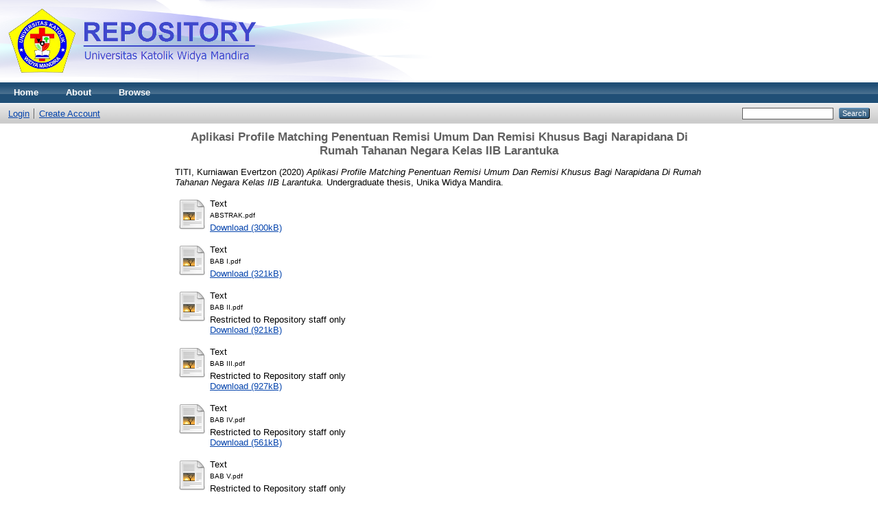

--- FILE ---
content_type: text/html; charset=utf-8
request_url: http://repository.unwira.ac.id/4522/
body_size: 4457
content:
<!DOCTYPE html PUBLIC "-//W3C//DTD XHTML 1.0 Transitional//EN" "http://www.w3.org/TR/xhtml1/DTD/xhtml1-transitional.dtd">
<html xmlns="http://www.w3.org/1999/xhtml">
  <head>
    <meta http-equiv="X-UA-Compatible" content="IE=edge" />
    <title> Aplikasi Profile Matching Penentuan Remisi Umum Dan Remisi Khusus Bagi Narapidana Di Rumah Tahanan Negara Kelas IIB Larantuka  - Universitas Katolik Widya Mandira</title>
    <link rel="icon" href="/favicon.ico" type="image/x-icon" />
    <link rel="shortcut icon" href="/favicon.ico" type="image/x-icon" />
    <meta name="eprints.eprintid" content="4522" />
<meta name="eprints.rev_number" content="18" />
<meta name="eprints.eprint_status" content="archive" />
<meta name="eprints.userid" content="485" />
<meta name="eprints.dir" content="disk0/00/00/45/22" />
<meta name="eprints.datestamp" content="2021-10-27 00:53:36" />
<meta name="eprints.lastmod" content="2021-10-27 00:53:36" />
<meta name="eprints.status_changed" content="2021-10-27 00:53:36" />
<meta name="eprints.type" content="thesis" />
<meta name="eprints.metadata_visibility" content="show" />
<meta name="eprints.creators_name" content="TITI, Kurniawan Evertzon" />
<meta name="eprints.creators_nim" content="23113051" />
<meta name="eprints.contributors_name" content="Manehat, Donatus Joseph" />
<meta name="eprints.contributors_name" content="Mamulak, Natalia Magdalena Rafu" />
<meta name="eprints.title" content="Aplikasi Profile Matching Penentuan Remisi Umum Dan Remisi Khusus Bagi Narapidana Di Rumah Tahanan Negara Kelas IIB Larantuka" />
<meta name="eprints.ispublished" content="pub" />
<meta name="eprints.subjects" content="JQ" />
<meta name="eprints.subjects" content="K1" />
<meta name="eprints.subjects" content="QA75" />
<meta name="eprints.subjects" content="QA76" />
<meta name="eprints.divisions" content="PSIK" />
<meta name="eprints.full_text_status" content="restricted" />
<meta name="eprints.keywords" content="Remisi, Sistem Pendukung keputusan(SPK), Profile Matching, Narapidana, Rutan Larantuka." />
<meta name="eprints.abstract" content="Mendapatkan Remisi merupakan salah satu hak yang dimiliki oleh narapidana namun tidak semua narapidana bisa memperoleh remisi. Ada kriteria-kriteria yang menentukan kelayakan seorang narapidana untuk memperoleh remisi, salah satunya yaitu penilaian kelakuan baik narapidana. Didalam kriteria ini terdapat empat sub kriteria penilaian dimana masing-masing sub kriteria mempunyai bobot nilai yang berbeda-beda. Sub kriteria itu antara lain Kedisiplinan,Kegiatan Keagamaan, Kualitas Kerja dan Kuantitas Kerja. Hal ini membuat petugas di Rutan Larantuka merasa kesulitan dalam hal menentukan nilai akhir dari kriteria kelakuan baik narapidana karena proses perhitungannya masih menggunakan cara manual, prosesnya pun memakan waktu yang lama. Oleh karena itu perlu dibangun Aplikasi profile matching penentuan remisi umum dan remisi khusus bagi narapidana di Rumah Tahanan Negara kelas IIB Larantuka. Tools yang digunakan untuk membangun aplikasi ini adalah Visual Studio 2010 dan database SQL Server.
Dalam penelitian ini menggunakan metode pengembangan Profile Matching Untuk menentukan nilai akhir dari keempat sub kriteria yang ada. Hasil dari penelitian ini adalah sebuah aplikasi yang dapat menentukan besaran remisi yang akan diberikan kepada narapidana sesuai dengan kriteria-kriteria yang sudah ditentukan dalam Undang-undang." />
<meta name="eprints.date" content="2020" />
<meta name="eprints.date_type" content="published" />
<meta name="eprints.pages" content="78" />
<meta name="eprints.institution" content="Unika Widya Mandira" />
<meta name="eprints.department" content="Program Studi Ilmu Komputer" />
<meta name="eprints.thesis_type" content="undergraduate" />
<meta name="eprints.thesis_name" content="other" />
<meta name="eprints.related_url_url" content="http://repository.unwira.ac.id/" />
<meta name="eprints.related_url_type" content="pub" />
<meta name="eprints.citation" content="  TITI, Kurniawan Evertzon  (2020) Aplikasi Profile Matching Penentuan Remisi Umum Dan Remisi Khusus Bagi Narapidana Di Rumah Tahanan Negara Kelas IIB Larantuka.  Undergraduate thesis, Unika Widya Mandira.   " />
<meta name="eprints.document_url" content="http://repository.unwira.ac.id/4522/1/ABSTRAK.pdf" />
<meta name="eprints.document_url" content="http://repository.unwira.ac.id/4522/2/BAB%20I.pdf" />
<meta name="eprints.document_url" content="http://repository.unwira.ac.id/4522/3/BAB%20II.pdf" />
<meta name="eprints.document_url" content="http://repository.unwira.ac.id/4522/4/BAB%20III.pdf" />
<meta name="eprints.document_url" content="http://repository.unwira.ac.id/4522/5/BAB%20IV.pdf" />
<meta name="eprints.document_url" content="http://repository.unwira.ac.id/4522/6/BAB%20V.pdf" />
<meta name="eprints.document_url" content="http://repository.unwira.ac.id/4522/7/BAB%20VI.pdf" />
<link rel="schema.DC" href="http://purl.org/DC/elements/1.0/" />
<meta name="DC.relation" content="http://repository.unwira.ac.id/4522/" />
<meta name="DC.title" content="Aplikasi Profile Matching Penentuan Remisi Umum Dan Remisi Khusus Bagi Narapidana Di Rumah Tahanan Negara Kelas IIB Larantuka" />
<meta name="DC.creator" content="TITI, Kurniawan Evertzon" />
<meta name="DC.subject" content="JQ Political institutions Asia" />
<meta name="DC.subject" content="K Law (General)" />
<meta name="DC.subject" content="QA75 Electronic computers. Computer science" />
<meta name="DC.subject" content="QA76 Computer software" />
<meta name="DC.description" content="Mendapatkan Remisi merupakan salah satu hak yang dimiliki oleh narapidana namun tidak semua narapidana bisa memperoleh remisi. Ada kriteria-kriteria yang menentukan kelayakan seorang narapidana untuk memperoleh remisi, salah satunya yaitu penilaian kelakuan baik narapidana. Didalam kriteria ini terdapat empat sub kriteria penilaian dimana masing-masing sub kriteria mempunyai bobot nilai yang berbeda-beda. Sub kriteria itu antara lain Kedisiplinan,Kegiatan Keagamaan, Kualitas Kerja dan Kuantitas Kerja. Hal ini membuat petugas di Rutan Larantuka merasa kesulitan dalam hal menentukan nilai akhir dari kriteria kelakuan baik narapidana karena proses perhitungannya masih menggunakan cara manual, prosesnya pun memakan waktu yang lama. Oleh karena itu perlu dibangun Aplikasi profile matching penentuan remisi umum dan remisi khusus bagi narapidana di Rumah Tahanan Negara kelas IIB Larantuka. Tools yang digunakan untuk membangun aplikasi ini adalah Visual Studio 2010 dan database SQL Server.
Dalam penelitian ini menggunakan metode pengembangan Profile Matching Untuk menentukan nilai akhir dari keempat sub kriteria yang ada. Hasil dari penelitian ini adalah sebuah aplikasi yang dapat menentukan besaran remisi yang akan diberikan kepada narapidana sesuai dengan kriteria-kriteria yang sudah ditentukan dalam Undang-undang." />
<meta name="DC.date" content="2020" />
<meta name="DC.type" content="Thesis" />
<meta name="DC.type" content="NonPeerReviewed" />
<meta name="DC.format" content="text" />
<meta name="DC.language" content="id" />
<meta name="DC.identifier" content="http://repository.unwira.ac.id/4522/1/ABSTRAK.pdf" />
<meta name="DC.format" content="text" />
<meta name="DC.language" content="id" />
<meta name="DC.identifier" content="http://repository.unwira.ac.id/4522/2/BAB%20I.pdf" />
<meta name="DC.format" content="text" />
<meta name="DC.language" content="id" />
<meta name="DC.identifier" content="http://repository.unwira.ac.id/4522/3/BAB%20II.pdf" />
<meta name="DC.format" content="text" />
<meta name="DC.language" content="id" />
<meta name="DC.identifier" content="http://repository.unwira.ac.id/4522/4/BAB%20III.pdf" />
<meta name="DC.format" content="text" />
<meta name="DC.language" content="id" />
<meta name="DC.identifier" content="http://repository.unwira.ac.id/4522/5/BAB%20IV.pdf" />
<meta name="DC.format" content="text" />
<meta name="DC.language" content="id" />
<meta name="DC.identifier" content="http://repository.unwira.ac.id/4522/6/BAB%20V.pdf" />
<meta name="DC.format" content="text" />
<meta name="DC.language" content="id" />
<meta name="DC.identifier" content="http://repository.unwira.ac.id/4522/7/BAB%20VI.pdf" />
<meta name="DC.identifier" content="  TITI, Kurniawan Evertzon  (2020) Aplikasi Profile Matching Penentuan Remisi Umum Dan Remisi Khusus Bagi Narapidana Di Rumah Tahanan Negara Kelas IIB Larantuka.  Undergraduate thesis, Unika Widya Mandira.   " />
<link rel="alternate" href="http://repository.unwira.ac.id/cgi/export/eprint/4522/RDFNT/unwirarepository-eprint-4522.nt" type="text/plain" title="RDF+N-Triples" />
<link rel="alternate" href="http://repository.unwira.ac.id/cgi/export/eprint/4522/DC/unwirarepository-eprint-4522.txt" type="text/plain; charset=utf-8" title="Dublin Core" />
<link rel="alternate" href="http://repository.unwira.ac.id/cgi/export/eprint/4522/ContextObject/unwirarepository-eprint-4522.xml" type="text/xml; charset=utf-8" title="OpenURL ContextObject" />
<link rel="alternate" href="http://repository.unwira.ac.id/cgi/export/eprint/4522/EndNote/unwirarepository-eprint-4522.enw" type="text/plain; charset=utf-8" title="EndNote" />
<link rel="alternate" href="http://repository.unwira.ac.id/cgi/export/eprint/4522/Simple/unwirarepository-eprint-4522.txt" type="text/plain; charset=utf-8" title="Simple Metadata" />
<link rel="alternate" href="http://repository.unwira.ac.id/cgi/export/eprint/4522/RDFN3/unwirarepository-eprint-4522.n3" type="text/n3" title="RDF+N3" />
<link rel="alternate" href="http://repository.unwira.ac.id/cgi/export/eprint/4522/XML/unwirarepository-eprint-4522.xml" type="application/vnd.eprints.data+xml; charset=utf-8" title="EP3 XML" />
<link rel="alternate" href="http://repository.unwira.ac.id/cgi/export/eprint/4522/JSON/unwirarepository-eprint-4522.js" type="application/json; charset=utf-8" title="JSON" />
<link rel="alternate" href="http://repository.unwira.ac.id/cgi/export/eprint/4522/RIS/unwirarepository-eprint-4522.ris" type="text/plain" title="Reference Manager" />
<link rel="alternate" href="http://repository.unwira.ac.id/cgi/export/eprint/4522/CSV/unwirarepository-eprint-4522.csv" type="text/csv; charset=utf-8" title="Multiline CSV" />
<link rel="alternate" href="http://repository.unwira.ac.id/cgi/export/eprint/4522/METS/unwirarepository-eprint-4522.xml" type="text/xml; charset=utf-8" title="METS" />
<link rel="alternate" href="http://repository.unwira.ac.id/cgi/export/eprint/4522/MODS/unwirarepository-eprint-4522.xml" type="text/xml; charset=utf-8" title="MODS" />
<link rel="alternate" href="http://repository.unwira.ac.id/cgi/export/eprint/4522/HTML/unwirarepository-eprint-4522.html" type="text/html; charset=utf-8" title="HTML Citation" />
<link rel="alternate" href="http://repository.unwira.ac.id/cgi/export/eprint/4522/RDFXML/unwirarepository-eprint-4522.rdf" type="application/rdf+xml" title="RDF+XML" />
<link rel="alternate" href="http://repository.unwira.ac.id/cgi/export/eprint/4522/Atom/unwirarepository-eprint-4522.xml" type="application/atom+xml;charset=utf-8" title="Atom" />
<link rel="alternate" href="http://repository.unwira.ac.id/cgi/export/eprint/4522/Refer/unwirarepository-eprint-4522.refer" type="text/plain" title="Refer" />
<link rel="alternate" href="http://repository.unwira.ac.id/cgi/export/eprint/4522/BibTeX/unwirarepository-eprint-4522.bib" type="text/plain" title="BibTeX" />
<link rel="alternate" href="http://repository.unwira.ac.id/cgi/export/eprint/4522/Text/unwirarepository-eprint-4522.txt" type="text/plain; charset=utf-8" title="ASCII Citation" />
<link rel="alternate" href="http://repository.unwira.ac.id/cgi/export/eprint/4522/DIDL/unwirarepository-eprint-4522.xml" type="text/xml; charset=utf-8" title="MPEG-21 DIDL" />
<link rel="alternate" href="http://repository.unwira.ac.id/cgi/export/eprint/4522/COinS/unwirarepository-eprint-4522.txt" type="text/plain; charset=utf-8" title="OpenURL ContextObject in Span" />
<link rel="Top" href="http://repository.unwira.ac.id/" />
    <link rel="Sword" href="http://repository.unwira.ac.id/sword-app/servicedocument" />
    <link rel="SwordDeposit" href="http://repository.unwira.ac.id/id/contents" />
    <link rel="Search" type="text/html" href="http://repository.unwira.ac.id/cgi/search" />
    <link rel="Search" type="application/opensearchdescription+xml" href="http://repository.unwira.ac.id/cgi/opensearchdescription" title="Universitas Katolik Widya Mandira" />
    <script type="text/javascript">
// <![CDATA[
var eprints_http_root = "http:\/\/repository.unwira.ac.id";
var eprints_http_cgiroot = "http:\/\/repository.unwira.ac.id\/cgi";
var eprints_oai_archive_id = "repository.unwira.ac.id";
var eprints_logged_in = false;
// ]]></script>
    <style type="text/css">.ep_logged_in { display: none }</style>
    <link rel="stylesheet" type="text/css" href="/style/auto-3.3.16.css" />
    <script type="text/javascript" src="/javascript/auto-3.3.16.js"><!--padder--></script>
    <!--[if lte IE 6]>
        <link rel="stylesheet" type="text/css" href="/style/ie6.css" />
   <![endif]-->
    <meta name="Generator" content="EPrints 3.3.16" />
    <meta http-equiv="Content-Type" content="text/html; charset=UTF-8" />
    <meta http-equiv="Content-Language" content="en" />
    
  </head>
  <body>
    
    <div class="ep_tm_header ep_noprint">
      <div class="ep_tm_site_logo">
        <a href="http://repository.unwira.ac.id/" title="Universitas Katolik Widya Mandira">
          <img alt="Universitas Katolik Widya Mandira" src="/images/sitelogo.png" />
        </a>
      </div>
      <ul class="ep_tm_menu">
        <li>
          <a href="http://repository.unwira.ac.id">
            Home
          </a>
        </li>
        <li>
          <a href="http://repository.unwira.ac.id/information.html">
            About
          </a>
        </li>
        <li>
          <a href="http://repository.unwira.ac.id/view/" menu="ep_tm_menu_browse">
            Browse
          </a>
          <ul id="ep_tm_menu_browse" style="display:none;">
            <li>
              <a href="http://repository.unwira.ac.id/view/year/">
                Browse by 
                Year
              </a>
            </li>
            <li>
              <a href="http://repository.unwira.ac.id/view/subjects/">
                Browse by 
                Subject
              </a>
            </li>
            <li>
              <a href="http://repository.unwira.ac.id/view/divisions/">
                Browse by 
                Division
              </a>
            </li>
            <li>
              <a href="http://repository.unwira.ac.id/view/creators/">
                Browse by 
                Author
              </a>
            </li>
          </ul>
        </li>
      </ul>
      <table class="ep_tm_searchbar">
        <tr>
          <td align="left">
            <ul class="ep_tm_key_tools" id="ep_tm_menu_tools"><li><a href="http://repository.unwira.ac.id/cgi/users/home">Login</a></li><li><a href="/cgi/register">Create Account</a></li></ul>
          </td>
          <td align="right" style="white-space: nowrap">
            
            <form method="get" accept-charset="utf-8" action="http://repository.unwira.ac.id/cgi/search" style="display:inline">
              <input class="ep_tm_searchbarbox" size="20" type="text" name="q" />
              <input class="ep_tm_searchbarbutton" value="Search" type="submit" name="_action_search" />
              <input type="hidden" name="_action_search" value="Search" />
              <input type="hidden" name="_order" value="bytitle" />
              <input type="hidden" name="basic_srchtype" value="ALL" />
              <input type="hidden" name="_satisfyall" value="ALL" />
            </form>
          </td>
        </tr>
      </table>
    </div>
    <div>
      <div class="ep_tm_page_content">
        <h1 class="ep_tm_pagetitle">
          

Aplikasi Profile Matching Penentuan Remisi Umum Dan Remisi Khusus Bagi Narapidana Di Rumah Tahanan Negara Kelas IIB Larantuka


        </h1>
        <div class="ep_summary_content"><div class="ep_summary_content_left"></div><div class="ep_summary_content_right"></div><div class="ep_summary_content_top"></div><div class="ep_summary_content_main">

  <p style="margin-bottom: 1em">
    


    <span class="person_name">TITI, Kurniawan Evertzon</span>
  

(2020)

<em>Aplikasi Profile Matching Penentuan Remisi Umum Dan Remisi Khusus Bagi Narapidana Di Rumah Tahanan Negara Kelas IIB Larantuka.</em>


    Undergraduate thesis, Unika Widya Mandira.
  




  </p>

  

  

    
  
    
      
      <table>
        
          <tr>
            <td valign="top" align="right"><a href="http://repository.unwira.ac.id/4522/1/ABSTRAK.pdf" class="ep_document_link"><img class="ep_doc_icon" alt="[img]" src="http://repository.unwira.ac.id/style/images/fileicons/text.png" border="0" /></a></td>
            <td valign="top">
              

<!-- document citation -->


<span class="ep_document_citation">
<span class="document_format">Text</span>
<br /><span class="document_filename">ABSTRAK.pdf</span>



</span>

<br />
              <a href="http://repository.unwira.ac.id/4522/1/ABSTRAK.pdf" class="ep_document_link">Download (300kB)</a>
              
			  
			  
              
  
              <ul>
              
              </ul>
            </td>
          </tr>
        
          <tr>
            <td valign="top" align="right"><a class="ep_document_link" href="http://repository.unwira.ac.id/4522/2/BAB%20I.pdf"><img class="ep_doc_icon" alt="[img]" src="http://repository.unwira.ac.id/style/images/fileicons/text.png" border="0" /></a></td>
            <td valign="top">
              

<!-- document citation -->


<span class="ep_document_citation">
<span class="document_format">Text</span>
<br /><span class="document_filename">BAB I.pdf</span>



</span>

<br />
              <a href="http://repository.unwira.ac.id/4522/2/BAB%20I.pdf" class="ep_document_link">Download (321kB)</a>
              
			  
			  
              
  
              <ul>
              
              </ul>
            </td>
          </tr>
        
          <tr>
            <td valign="top" align="right"><a class="ep_document_link" href="http://repository.unwira.ac.id/4522/3/BAB%20II.pdf"><img class="ep_doc_icon" alt="[img]" src="http://repository.unwira.ac.id/style/images/fileicons/text.png" border="0" /></a></td>
            <td valign="top">
              

<!-- document citation -->


<span class="ep_document_citation">
<span class="document_format">Text</span>
<br /><span class="document_filename">BAB II.pdf</span>


  <br />Restricted to Repository staff only


</span>

<br />
              <a href="http://repository.unwira.ac.id/4522/3/BAB%20II.pdf" class="ep_document_link">Download (921kB)</a>
              
              
  
              <ul>
              
              </ul>
            </td>
          </tr>
        
          <tr>
            <td valign="top" align="right"><a href="http://repository.unwira.ac.id/4522/4/BAB%20III.pdf" class="ep_document_link"><img class="ep_doc_icon" alt="[img]" src="http://repository.unwira.ac.id/style/images/fileicons/text.png" border="0" /></a></td>
            <td valign="top">
              

<!-- document citation -->


<span class="ep_document_citation">
<span class="document_format">Text</span>
<br /><span class="document_filename">BAB III.pdf</span>


  <br />Restricted to Repository staff only


</span>

<br />
              <a href="http://repository.unwira.ac.id/4522/4/BAB%20III.pdf" class="ep_document_link">Download (927kB)</a>
              
              
  
              <ul>
              
              </ul>
            </td>
          </tr>
        
          <tr>
            <td valign="top" align="right"><a href="http://repository.unwira.ac.id/4522/5/BAB%20IV.pdf" class="ep_document_link"><img class="ep_doc_icon" alt="[img]" src="http://repository.unwira.ac.id/style/images/fileicons/text.png" border="0" /></a></td>
            <td valign="top">
              

<!-- document citation -->


<span class="ep_document_citation">
<span class="document_format">Text</span>
<br /><span class="document_filename">BAB IV.pdf</span>


  <br />Restricted to Repository staff only


</span>

<br />
              <a href="http://repository.unwira.ac.id/4522/5/BAB%20IV.pdf" class="ep_document_link">Download (561kB)</a>
              
              
  
              <ul>
              
              </ul>
            </td>
          </tr>
        
          <tr>
            <td valign="top" align="right"><a href="http://repository.unwira.ac.id/4522/6/BAB%20V.pdf" class="ep_document_link"><img class="ep_doc_icon" alt="[img]" src="http://repository.unwira.ac.id/style/images/fileicons/text.png" border="0" /></a></td>
            <td valign="top">
              

<!-- document citation -->


<span class="ep_document_citation">
<span class="document_format">Text</span>
<br /><span class="document_filename">BAB V.pdf</span>


  <br />Restricted to Repository staff only


</span>

<br />
              <a href="http://repository.unwira.ac.id/4522/6/BAB%20V.pdf" class="ep_document_link">Download (531kB)</a>
              
              
  
              <ul>
              
              </ul>
            </td>
          </tr>
        
          <tr>
            <td valign="top" align="right"><a href="http://repository.unwira.ac.id/4522/7/BAB%20VI.pdf" class="ep_document_link"><img class="ep_doc_icon" alt="[img]" src="http://repository.unwira.ac.id/style/images/fileicons/text.png" border="0" /></a></td>
            <td valign="top">
              

<!-- document citation -->


<span class="ep_document_citation">
<span class="document_format">Text</span>
<br /><span class="document_filename">BAB VI.pdf</span>



</span>

<br />
              <a href="http://repository.unwira.ac.id/4522/7/BAB%20VI.pdf" class="ep_document_link">Download (347kB)</a>
              
			  
			  
              
  
              <ul>
              
              </ul>
            </td>
          </tr>
        
      </table>
    

  

  

  
    <h2>Abstract</h2>
    <p style="text-align: left; margin: 1em auto 0em auto">Mendapatkan Remisi merupakan salah satu hak yang dimiliki oleh narapidana namun tidak semua narapidana bisa memperoleh remisi. Ada kriteria-kriteria yang menentukan kelayakan seorang narapidana untuk memperoleh remisi, salah satunya yaitu penilaian kelakuan baik narapidana. Didalam kriteria ini terdapat empat sub kriteria penilaian dimana masing-masing sub kriteria mempunyai bobot nilai yang berbeda-beda. Sub kriteria itu antara lain Kedisiplinan,Kegiatan Keagamaan, Kualitas Kerja dan Kuantitas Kerja. Hal ini membuat petugas di Rutan Larantuka merasa kesulitan dalam hal menentukan nilai akhir dari kriteria kelakuan baik narapidana karena proses perhitungannya masih menggunakan cara manual, prosesnya pun memakan waktu yang lama. Oleh karena itu perlu dibangun Aplikasi profile matching penentuan remisi umum dan remisi khusus bagi narapidana di Rumah Tahanan Negara kelas IIB Larantuka. Tools yang digunakan untuk membangun aplikasi ini adalah Visual Studio 2010 dan database SQL Server.&#13;
Dalam penelitian ini menggunakan metode pengembangan Profile Matching Untuk menentukan nilai akhir dari keempat sub kriteria yang ada. Hasil dari penelitian ini adalah sebuah aplikasi yang dapat menentukan besaran remisi yang akan diberikan kepada narapidana sesuai dengan kriteria-kriteria yang sudah ditentukan dalam Undang-undang.</p>
  

  <table style="margin-bottom: 1em; margin-top: 1em;" cellpadding="3">
    <tr>
      <th align="right">Item Type:</th>
      <td>
        Thesis
        
        
        (Undergraduate)
      </td>
    </tr>
    
    
      
    
      
    
      
        <tr>
          <th align="right">Uncontrolled Keywords:</th>
          <td valign="top">Remisi, Sistem Pendukung keputusan(SPK), Profile Matching, Narapidana, Rutan Larantuka.</td>
        </tr>
      
    
      
        <tr>
          <th align="right">Subjects:</th>
          <td valign="top"><a href="http://repository.unwira.ac.id/view/subjects/JQ.html">J Political Science &gt; JQ Political institutions Asia</a><br /><a href="http://repository.unwira.ac.id/view/subjects/K1.html">K Law &gt; K Law (General)</a><br /><a href="http://repository.unwira.ac.id/view/subjects/QA75.html">Q Science &gt; QA Mathematics &gt; QA75 Electronic computers. Computer science</a><br /><a href="http://repository.unwira.ac.id/view/subjects/QA76.html">Q Science &gt; QA Mathematics &gt; QA76 Computer software</a></td>
        </tr>
      
    
      
        <tr>
          <th align="right">Divisions:</th>
          <td valign="top"><a href="http://repository.unwira.ac.id/view/divisions/PSIK/">Fakultas Teknik &gt; Program Studi Ilmu Komputer</a></td>
        </tr>
      
    
      
    
      
        <tr>
          <th align="right">Depositing User:</th>
          <td valign="top">

<span class="ep_name_citation"><span class="person_name">ST.,MM Inggrit Junita Palang Ama</span></span>

</td>
        </tr>
      
    
      
        <tr>
          <th align="right">Date Deposited:</th>
          <td valign="top">27 Oct 2021 00:53</td>
        </tr>
      
    
      
        <tr>
          <th align="right">Last Modified:</th>
          <td valign="top">27 Oct 2021 00:53</td>
        </tr>
      
    
    <tr>
      <th align="right">URI:</th>
      <td valign="top"><a href="http://repository.unwira.ac.id/id/eprint/4522">http://repository.unwira.ac.id/id/eprint/4522</a></td>
    </tr>
  </table>

  
  

  
    <h3>Actions (login required)</h3>
    <table class="ep_summary_page_actions">
    
      <tr>
        <td><a href="/cgi/users/home?screen=EPrint%3A%3AView&amp;eprintid=4522"><img src="/style/images/action_view.png" title="View Item" alt="View Item" class="ep_form_action_icon" /></a></td>
        <td>View Item</td>
      </tr>
    
    </table>
  

</div><div class="ep_summary_content_bottom"></div><div class="ep_summary_content_after"></div></div>
      </div>
    </div>
    <div class="ep_tm_footer ep_noprint">
      <div class="ep_tm_eprints_logo">
        <a href="http://eprints.org/software/">
          <img alt="EPrints Logo" src="/images/eprintslogo.gif" />
        </a>
      </div>
      <div>Universitas Katolik Widya Mandira is powered by <em><a href="http://eprints.org/software/">EPrints 3</a></em> which is developed by the <a href="http://www.ecs.soton.ac.uk/">School of Electronics and Computer Science</a> at the University of Southampton. <a href="http://repository.unwira.ac.id/eprints/">More information and software credits</a>.</div>
    </div>
  </body>
</html>